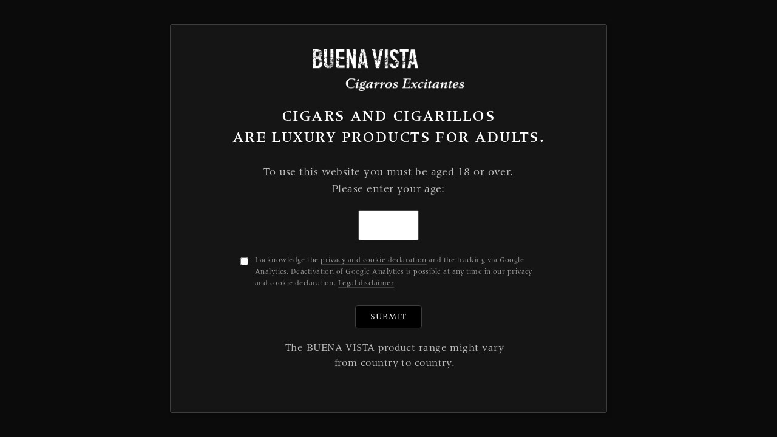

--- FILE ---
content_type: text/html; charset=UTF-8
request_url: https://www.buenavista-cigar.com/en/
body_size: 4914
content:
<!DOCTYPE HTML>
<html lang="en">
<head>
<meta charset="utf-8">
<meta name="viewport" content="width=device-width, initial-scale=1">


<!-- Favicons -->
<link rel="shortcut icon" href="https://www.buenavista-cigar.com/en/favicon.ico">
<link rel="icon" href="https://www.buenavista-cigar.com/en/favicon.png">
<link href="/en/css/style.css" rel="stylesheet" media="screen">


<script> 

 if (document.cookie.indexOf("AgeVerification" + '=age-verified') > -1) {

  ( function (w,d,s,l,i){w[l]=w[l]||[];w[l].push({ 'gtm.start' :
new Date ().getTime(),event: 'gtm.js' }); var f=d.getElementsByTagName(s)[ 0 ],
j=d.createElement(s),dl=l!= 'dataLayer' ? '&l=' +l: '' ;j.async= true ;j.src=
'https://www.googletagmanager.com/gtm.js?id=' +i+dl;f.parentNode.insertBefore(j,f);
})(window,document, 'script' , 'dataLayer' , 'GTM-P8ZZ78R' ); 

var script = document.createElement('script'),
        scripts = document.getElementsByTagName('script')[0];
    script.src = "https://www.googletagmanager.com/gtag/js?id=UA-105298594-1";
    scripts.parentNode.insertBefore(script, scripts);
window.dataLayer = window.dataLayer || [];
  function gtag(){dataLayer.push(arguments);}
  gtag('js', new Date());
  gtag('config', 'UA-105298594-1', { 'anonymize_ip': true });

}

</script>


<title>BUENA VISTA cigars [Premium cigars and cigarillos]</title> 
<meta name="description" content="Excellent cigars from which you can always expect something truly exceptional and excitingly different. Hand-rolled by cigar rollers who know their craft intimately. Hecho a mano."/>
<meta name="robots" content="index,follow"/>
<link rel="canonical" href="https://www.buenavista-cigar.com/en/" />
<meta property="og:locale" content="en_US" />
<meta property="og:type" content="website" />
<meta property="og:title" content="BUENA VISTA cigars [Premium cigars and cigarillos]" />
<meta property="og:description" content="Excellent cigars from which you can always expect something truly exceptional and excitingly different. Hand-rolled by cigar rollers who know their craft intimately. Hecho a mano." />
<meta property="og:url" content="https://www.buenavista-cigar.com/en/" />
<meta property="og:site_name" content="BUENA VISTA cigars [Premium cigars and cigarillos]" />
<meta property="og:image" content="https://www.buenavista-cigar.com/en/img/bv.jpg" />
<meta property="og:image:width" content="1800" />
<meta property="og:image:height" content="1200" />
<meta name="twitter:card" content="summary_large_image" />
<meta name="twitter:description" content="Excellent cigars from which you can always expect something truly exceptional and excitingly different. Hand-rolled by cigar rollers who know their craft intimately. Hecho a mano." />
<meta name="twitter:title" content="BUENA VISTA cigars [Premium cigars and cigarillos]" />
<meta name="twitter:image" content="https://www.buenavista-cigar.com/en/img/bv.jpg" />


</head>
<body>





<!-- Preloader -->
<div id="preloader">
  <div id="status">&nbsp; </div>
</div>


  <div class="boxed">

    


    


<!-- Content Click Capture-->

    <div class="click-capture"></div>

    <!-- Sidebar Menu-->

    <div class="menu"> 
      <span class="close-menu icon-cross2 right-boxed"></span>

      <div class="menu-lang right-boxed">
       <a href="https://www.buenavista-cigar.com/en/">English</a>
       <a href="https://www.buenavista-cigar.com/es/">Espa&ntilde;ol</a>
      </div>
      <ul class="menu-list right-boxed">
        <li>
          <a href="/en/">Home</a>
         
        </li>
        <li>
          <a href="/en/araperique/">Araperique</a>
          
        </li>
        <li>
          <a href="/en/dark-fired-kentucky/">Dark Fired Kentucky</a>
         
        </li>
        <li>
          <a href="/en/incognito/">Incognito</a>
         
        </li>

      </ul>
      
    </div>

    <!-- Navbar -->

    <header class="navbar boxed js-navbar">


      <button type="button" class="navbar-toggle hidden-md-up" data-toggle="collapse" data-target="#navbar-collapse" aria-expanded="false">
        <span class="icon-bar"></span>
        <span class="icon-bar"></span>
        <span class="icon-bar"></span>
      </button>


<div class="content"><div class="container"><div class="row">


<div class="language-selection">
  
<ul class="hidden-sm hidden-xs">
  <li><a href="https://www.buenavista-cigar.com/en/">English</a></li>
  <li><a href="https://www.buenavista-cigar.com/es/">Espa&ntilde;ol</a></li>
</ul>

</div>


      <a class="brand wow fadeIn" href="/en/">
        <div class="brand-info">
          <div class="brand-name"><strong>BUENA VISTA &mdash; Cigarros Excitantes</strong></div>
        </div>
      </a>






      <address class="navbar-liste navbar-address hidden-sm hidden-xs">
        
<ul class="wow fadeIn">
  <li class="homepage"><a href="/en/">Home</a></li>
  <li><a href="/en/araperique/">Araperique</a></li>
  <li><a href="/en/dark-fired-kentucky/">Dark Fired Kentucky</a></li>
  <li><a href="/en/incognito/">Incognito</a></li>
</ul>


      </address>






</div></div></div>


    </header>








    <!-- Jumbotron -->
    
    <div class="container entry_title">
          <div class="row">
            <div class="col-md-12">



<div class="video_wrapper">

              <video id="ca_header_video" poster="img/poster-incognito.jpg" loop="loop" webkit-playsinline="true" autoplay="true" playsinline="true" poster="" muted="muted">
                      <source src="img/header-incognito.mp4" type="video/mp4">
                        </video>

<div class="video_overlay_text">
  <a href="incognito/"><img class="new_incognito" src="img/new-incognito.png" alt="NEW!" /></a>
  <h2 style="line-height: 1.31;">Buena Vista <br> Incognito</h2>
  <p class="shorter">A revelation for aficionados of earthy, spicy cigars.
</p>
<p class="last"><a class="btn" href="incognito/">Read more</a></p>
</div>



</div>
</div></div></div>






      <!-- Section News -->
<div class="news_wrapper">
      <section class="section-news section section-no-space">
        <div class="container">
    
                    <div class="news-carousel owl-carousel">

            <div class="news-item">
               <a href="araperique/"><img alt="BUENA VISTA Araperique" class="rollover" src="img/buena-vista-araperique-cigars.jpg" rel="img/buena-vista-araperique-cigars-over.jpg" />
             <h2>BUENA VISTA Araperique. <br /> Aged in whisky barrels.</h2></a>
            </div>


            <div class="news-item">
               <a href="dark-fired-kentucky/"><img alt="BUENA VISTA Dark Fired Kentucky" class="rollover" src="img/buena-vista-dark-fired-kentucky-cigars.jpg" rel="img/buena-vista-dark-fired-kentucky-cigars-over.jpg" />
             <h2>BUENA VISTA Dark Fired Kentucky. <br /> Smoke cured for refined flavour.</h2></a>
            </div>


               </div>
        </div>
      </section>
    </div>
</div>





    <div class="content">   

      <!-- Section About -->

      <section class="section-about wow fadeInUp">
        <div class="container">
          <div class="row">
            <div class="col-md-8 col-md-offset-2 pull-center">
                <h2 class="section-title section-about-title"><span class="initial">E</span>xceptional cigars. Exceptional brand.</h2>
              <p>There is a formidable number of cigars on the market. Of them, a few remarkably
good ones. Yet only a particularly small number of cigars have that special
something that does not just make them good, but also excitingly different.</p>
              <p><a class="btn more">read more</a></p>
            

<div class="hidden_content">
      <img class="centered wow fadeInUp" src="img/buena-vista-araperique-and-dark-fired-kentucky.png" alt="BUENA VISTA Araperique und BUENA VISTA Dark Fired Kentucky" />
      <p>It is precisely this difference that sets BUENA VISTA cigars apart from the rest:
excellent cigars from which you can always expect something truly exceptional
and excitingly different. Hand-rolled by cigar rollers who know their craft
intimately. Hecho a mano. Made for aficionados looking for cigars that promise
something exceptional. Something that can always be found in our cigars.</p>

<p>As <a href="araperique/">Araperique</a>, <a href="dark-fired-kentucky/">Dark Fired Kentucky</a> and <a href="incognito/">Incognito</a>.</p>

<p><strong>BUENA VISTA</strong> &ndash; <i>Cigarros Excitantes.</i></p>  </div>

          </div>
        </div>
      </section>









    <!-- Footer -->




<div class="boxed boxed_footer">

    <footer id="footer" class="footer section"> 
      
<div class="container">
            <div class="row">
                <div class="col-md-12 text-center footer-logo">
                    <img class="img-footer" src="/en/img/arnold-andre.png" alt="Arnold André" />
                    <p>We love tobacco. The variety, character, and seemingly infinite possibilities for transforming it into fantastic products. And this is exactly what we’ve been doing since 1817, as a family business &ndash; now in the 7th generation.</p>
<p><a href="/en/legal-notice/" class="impressum" target="_blank">Legal disclaimer &amp; Data protection</a></p>

                </div>
            </div>
</div>


<a href="/en/procigar/" target="_blank"><img src="/en/img/procigar-member.png" class="procigar-member" alt="Member of ProCigar" /></a>



    </footer>

</div>


<!-- Scripts -->
<script src="/en/js/jquery.min.js"></script>
<script src="/en/js/bootstrap.min.js"></script>
<script src="/en/js/wow.min.js"></script>
<script src="/en/js/owl.carousel.min.js"></script>
<script src="/en/js/scripts.js"></script> 


<style type="text/css">
.agecheckbackground { background: #000; }
</style>

<link href="https://www.buenavista-cigar.com/en/inc/AgeCheckForm.css" rel="stylesheet" />

<div class="agecheckbackground">
  <div class="agecheckcontent" > 

    <h6 class="logo">BUENA VISTA Cigars</h6>
    <p class="sub">Cigars and cigarillos <br /> are luxury products for adults.</p>
    <p class="subdesc">To use this website you must be aged 18 or over. <br /> Please enter your age:</p>


<form name="AgeCheckForm" method="POST" action="/en/index.php">
    <fieldset>
      <input id="age" name="age" type="text" value="" maxlength="2" />
  </fieldset>

<div class="cookie_acceptance_wrapper">
  <div class="cookie_acceptance_left">
<input name="cookie_acceptance_click" id="cookie_acceptance_click" value="cookie_acceptance_click" type="checkbox"/>
</div>

<div class="cookie_acceptance_right"><p class="small">I acknowledge the <a href="/en/legal-notice/" target="_blank">privacy and cookie declaration</a> and the tracking via Google Analytics. Deactivation of Google Analytics is possible at any time in our privacy and cookie declaration. <a href="/en/legal-notice/" target="_blank">Legal disclaimer</p></div>

  <input type="submit" class="agecheckbutton" name="AgeCheckFormSubmit" value="Submit" />

<p class="sp">The BUENA VISTA product range might vary <br> from country to country.</p>


</form>


  </div>
</div>

  






<script type="text/javascript">

$(document).ready(function() {




$(".rollover").hover(function(){
  img_src = $(this).attr('src'); 
  new_src = $(this).attr('rel');
  
$(this).stop().transition({
  scale: '1.04'
});
$(this).attr('src', new_src);
  },
    function(){
$(this).stop().transition({
  scale: '1'
});

        $(this).attr('src', img_src); 
        $(this).attr('rel', new_src); 
  });

 var cache = new Array();
$(".rollover").each(function(){
var cacheImage = document.createElement('img'); 
  cacheImage.src = $(this).attr('rel'); 
    cache.push(cacheImage); 
  }); 



});


$(window).load(function() { // Seite geladen

$("#status").transition({ y: '-50px', duration: 700});
$("#preloader").css("z-index", "250");
$("#preloader").css("display", "hidden");

$('.navbar-wrapper').transition({ y: -127 },1);
$('.contentwrapper').transition({ y: 107 },1);
$(".contentwrapper").css("opacity", "0");
$(".teaser").css("opacity", "0");

$('.entry_title').transition({ opacity:0 },1);
$('.entry_title').delay(100).transition({ opacity: 1 },1200);
$('.news_wrapper').transition({ y: 300 },1);
$('.news_wrapper').delay(200).transition({ y: 0 },1200);
$('.contentwrapper').delay(800).transition({ y: 0, opacity: 1 },1600);
$('.teaser').delay(2200).transition({ opacity: 1 }, 1200);




$("a.more").on("click", function() {
           
$(this).toggle(0);
$(this).parent().next().fadeToggle(1200);

$('html, body').animate({
        scrollTop: $(this).offset().top + 200
    }, 1000);

    return false;
});





});

</script>




<style type="text/css">
 
@media (max-width: 480px) {
.entry_title a.btn { background: 0; }
.video_overlay_text a.btn { padding: 6px 14px; }
.video_overlay_text h2 { text-shadow: 1px 2px 3px #000; }
}


@media (min-width: 990px) {
  .entry_title .shorter { width: 60%; } 
}

@media (min-width: 1100px) {
.entry_title .video_overlay_text { top: 20px; }

}

@media (min-width: 1200px) {
.entry_title .video_overlay_text { left: 100px; top: 50px; }

}

@media (min-width: 1240px) {
.entry_title .video_overlay_text { left: 120px; top: 50px; }
}


p.last { margin-bottom: 0; }


img.new_incognito { width: 65px; height: auto; position: relative; margin-bottom: 5px; }
.entry_title .shorter { display: none; }
.entry_title .video_overlay_text { top: -28px; }

@media (min-width: 481px) {
img.new_incognito { width: 65px; height: auto; position: relative; margin-bottom: -12px; }
.entry_title .shorter { display: none; }
.entry_title .video_overlay_text { top: -5px; }
}

@media (min-width: 600px) {
img.new_incognito { width: 95px; height: auto; position: relative; margin-bottom: -14px; }
.entry_title .shorter { display: none; }
.entry_title .video_overlay_text { top: -3px; }
}

@media (min-width: 768px) {
img.new_incognito { width: 95px; height: auto; position: relative; margin-bottom: -14px; }
.entry_title .shorter { display: none; }
.entry_title .video_overlay_text { top: 20px; }
}

@media (min-width: 992px) {
img.new_incognito { width: 80px; height: auto; position: relative; margin-bottom: -14px; }
.entry_title .shorter { display: inline-block; }
.entry_title .video_overlay_text { top: 16px; }
}

@media (min-width: 1200px) {
img.new_incognito { width: 126px; height: auto; position: relative; top: -14px; margin-bottom: -14px; }
.entry_title .video_overlay_text { top: 48px; }
}




</style>





</body>
</html>

--- FILE ---
content_type: text/css
request_url: https://www.buenavista-cigar.com/en/inc/AgeCheckForm.css
body_size: 1831
content:
p { margin-bottom: 25px; line-height: 1.6;}
.agecheckbackground { position: fixed;top: 0;right: 0;bottom: 0;left: 0;z-index: 99999;display: block;overflow: hidden;-webkit-overflow-scrolling: touch;outline: 0;background: #000; overflow-y: visible;}
.agecheckcontent { width: 90%;height: auto;color: #fff;background: #000;border: 1px solid #b41712;position:absolute;left:0; right:0;top:30px; bottom:auto;margin:auto;max-width:100%;overflow:auto;z-index: 99999;text-align: center;border-radius: 3px;-webkit-box-shadow: 3px 3px 6px 0px rgba(0,0,0,0.15);-moz-box-shadow: 3px 3px 6px 0px rgba(0,0,0,0.15);box-shadow: 3px 3px 6px 0px rgba(0,0,0,0.15);o-box-shadow: 3px 3px 6px 0px rgba(0,0,0,0.15);padding: 20px 10px;}
.agecheckcontent h6.logo { display: block;width: 100%;padding: 0;margin: 0;text-indent: -999999px;background-position: center top;background-repeat: no-repeat; transition: all 300ms ease-in-out;}
.agecheckcontent p.sub { font-size: 18px;line-height: 1.6;margin-top: 26px;margin-bottom: 12px;text-transform: uppercase;	font-family: MeridienLTPro-Roman;letter-spacing: 0.05em;color: #172983;}
.agecheckcontent p.small { font-size: 15px; color: #999; }
.agecheckcontent p.small a { color: #999; }
.agecheckcontent p.small a:hover { color: #333; }
.agecheckcontent br { display: none; }
#toTop { display: none !important; }
html, body { overflow: hidden !important; height: 100% !important;}
.agecheckcontent fieldset { width: 90%; margin: 0 auto; border: 0; }
.agecheckcontent select { float: left; width: 32.333%; padding: 0; margin: 5px 1% 20px 0; }
.agecheckcontent select:last-of-type { width: 33.333%; margin: 5px 0 20px 0; }
.agecheckcontent label span { display: block; }
.agecheckcontent p.txtout { 	font-weight: normal; font-size: 15px; color: #c72f2d; background: #f7e0e0; border-radius: 3px; width: 90%; margin: 0 auto; }
.agecheckbutton {border: 2px solid #172983;background: #fff;color: #172983;text-decoration: none;text-transform: none;letter-spacing: 0;padding: 6px 12px;border-radius: 3px;width: 90%;font-size: 18px;	font-style: normal; transition: background 0.2s linear;}
.agecheckbutton:hover { color: #fff; background: #172983; }

.cookie_acceptance_wrapper { width: 85%;margin: 0 auto;-webkit-hyphens: auto; -ms-hyphens: auto; hyphens: auto; }
.cookie_acceptance_left { float: left; display: block; width: 25px; line-height: 1; }
.cookie_acceptance_right { padding-left: 5px; float: left; display: block;text-align: left !important;width: 90%; }

.agecheckcontent .cookie_acceptance_right p.small { padding-left: 0; padding-right: 0; text-align: left !important; line-height: 1.6; }

@media (min-width: 768px) {
.agecheckcontent br { display: inline-block; }
.agecheckcontent { width: 720px; height: 640px; padding: 40px 30px; top: 0; bottom: 0; }
.agecheckbutton { padding: 6px 40px; }
.agecheckcontent fieldset { width: 520px; }
.agecheckcontent p.sub { font-size: 20px; }
.agecheckbutton { font-size: 20px; width: auto; position: relative; left: -10px; }
.agecheckcontent p.txtout { width: 66%; }

.cookie_acceptance_wrapper { position: relative; left: 10px; }
.cookie_acceptance_wrapper { width: 520px; }

}
.agecheckcontent p.small a { border-bottom: 1px solid #3d3d3d; }

.agecheckcontent p.sp { margin: 20px 0 0 0; padding: 0; }


p.subdesc { margin-bottom: 0; line-height: 1.6; }


.agecheckcontent input#age {
    text-align: center;
    font-size: 18px;
    background: #fff;
    border: 1px solid #444444;
    color: #222;
    padding: 7px 14px;
    width: 100px;
    height: 50px;
    text-transform: center;
    margin: 20px 0 24px 0;
    transition: background 0.3s ease-out;
    border-radius: 3px;
    line-height: 1;
}

.agecheckcontent input:active#age, .agecheckcontent input:focus#age { background: #bdbcbd; border: 1px solid #444444; }







/* Custom Styling ******************************************************************************************************************************** */

p { padding: 0 0 0 0; color: #bdbcbd; }
.agecheckbackground { background: #0b0b0b; }
.agecheckcontent { background: #151515; border: 1px solid #3d3d3d; }
.agecheckcontent h6.logo { background-image: url(https://www.buenavista-cigar.com/en/img/buena-vista-logo.png); background-size: 250px 69px; height: 69px; }
.agecheckcontent p.sub { font-size: 20px;
line-height: 1.3;
	font-family: MeridienLTPro-Roman;
	font-weight: normal;
	font-style: normal;
letter-spacing: 0.02em;
text-transform: uppercase;
color: #ffffff;
padding: 0px 0px 12px;
text-shadow: 1px 1px rgba(14,14,12,.75);

 }
.agecheckbutton { 	font-family: MeridienLTPro-Roman;
	font-weight: normal;
	font-style: normal;
border: 0;
background: #000;
padding: 8px 16px 8px 16px;
margin: 0;
text-transform: uppercase;
font-size: 17px;
color: #fff;
text-decoration: none;
font-weight: 400;
line-height: 1.42857143;
text-align: center;
white-space: nowrap;
vertical-align: middle;

color: #fff;
letter-spacing: 0.08em;
font-size: 14px;
display: inline-block;
border: 0;
text-transform: uppercase;
border-radius: 0;
padding: 8px 24px;
border: 1px solid #3d3d3d;
border-radius: 4px;
text-decoration: none;
-webkit-transition: all .3s ease-out !important;
transition: all .3s ease-out !important;



}
.agecheckbutton:hover { background: #000; color: #bdbcbd; cursor: pointer;}
.agecheckcontent p.small { font-size: 12px; }
.agecheckcontent p.small a { text-decoration: none; }
.agecheckcontent p.small a:hover { color: #fff; }
.agecheckcontent select { 	font-family: MeridienLTPro-Roman;
	font-weight: normal;
	font-style: normal; font-size: 14px; line-height: 19px; padding-top: 4px; padding-bottom: 4px; font-weight: normal !important; background-color: #151515; border: 1px solid #444444; color: #fff; border-radius: 3px; color: #d9d9d9; }
.agecheckcontent p.txtout { padding: 0; background: #7c0d10; color: #fff; margin-top: 7px; }


@media (min-width: 768px) {
.agecheckcontent p.txtout { width: 480px; }
.agecheckcontent p.sub { font-size: 24px;
line-height: 1.48;
	font-family: MeridienLTPro-Medium;
	font-weight: normal;
	font-style: normal;
letter-spacing: 0.06em;
text-transform: uppercase;
color: #ffffff;
padding: 0px 0px 12px 0;
text-shadow: 1px 1px rgba(14,14,12,.75);
 }

.agecheckcontent .subt,
.agecheckcontent p.sp { line-height: 1.51; font-size: 17px; }


}
